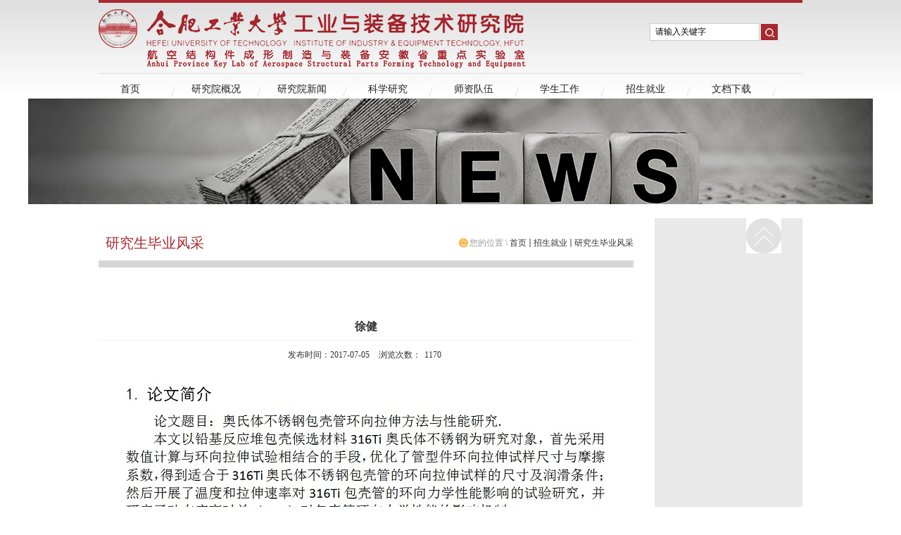

--- FILE ---
content_type: text/html
request_url: http://hdyjy.hfut.edu.cn/2017/0705/c3517a63788/page.htm
body_size: 14573
content:
<!doctype html>
<html>
<head>
<meta charset="utf-8">
<title>徐健</title>
<meta name="Keywords" content=",合肥工业大学工业与装备技术研究院">
<meta name="Description" content="合肥工业大学工业与装备技术研究院">
<meta name="viewport" content="width=device-width, initial-scale=1"/>
<meta name="description" content="							$(function(){$("#disContent").autoIMG();});" />

<link type="text/css" href="/_css/_system/system.css" rel="stylesheet"/>
<link type="text/css" href="/_upload/site/1/style/1/1.css" rel="stylesheet"/>
<link type="text/css" href="/_upload/site/00/6a/106/style/144/144.css" rel="stylesheet"/>
<link type="text/css" href="/_js/_portletPlugs/simpleNews/css/simplenews.css" rel="stylesheet" />
<link type="text/css" href="/_js/_portletPlugs/sudyNavi/css/sudyNav.css" rel="stylesheet" />
<link type="text/css" href="/_js/_portletPlugs/datepicker/css/datepicker.css" rel="stylesheet" />

<script language="javascript" src="/_js/jquery.min.js" sudy-wp-context="" sudy-wp-siteId="106"></script>
<script language="javascript" src="/_js/jquery.sudy.wp.visitcount.js"></script>
<script type="text/javascript" src="/_js/_portletPlugs/sudyNavi/jquery.sudyNav.js"></script>
<script type="text/javascript" src="/_js/_portletPlugs/datepicker/js/jquery.datepicker.js"></script>
<script type="text/javascript" src="/_js/_portletPlugs/datepicker/js/datepicker_lang_HK.js"></script>
<link href="/_upload/tpl/01/75/373/template373/htmlRes/main.css" rel="stylesheet" type="text/css">
<link href="/_upload/tpl/01/75/373/template373/htmlRes/index.css" rel="stylesheet" type="text/css">
<link href="/_upload/tpl/01/75/373/template373/htmlRes/thuicon.css" rel="stylesheet" type="text/css">
<script src="/_upload/tpl/01/75/373/template373/htmlRes/jquery.min.1.8.2.js" language="javascript"></script>
<script src="/_upload/tpl/01/75/373/template373/htmlRes/jquery.SuperSlide.2.1.js" language="javascript"></script>
<script src="/_upload/tpl/01/75/373/template373/htmlRes/jQuery.autoIMG.min.js" language="javascript"></script>
<script src="/_upload/tpl/01/75/373/template373/htmlRes/common.js" language="javascript"></script>
<script src="/_upload/tpl/01/75/373/template373/htmlRes/page.js" language="javascript"></script>
<!--[if IE 6]>
<script src="http://hdyjy.hfut.edu.cn/js/DD_belatedPNG_0.0.8a.js" language="javascript"></script>
<script type="text/javascript" language="javascript">DD_belatedPNG.fix('*');</script>
<![endif]-->
<!--[if lt IE 9]>
<script src="/_upload/tpl/01/75/373/template373/htmlRes/html5.js" type="text/javascript"></script>
<![endif]-->
</head>
<body>

<div id="top">
	<div class="top wrap clearfix">
		<div class="fl logo"><a href="javascript:void(0)" title="合肥工业大学工业与装备技术研究院">合肥工业大学工业与装备技术研究院</a></div>
		<div class="fr frm_search" frag="面板95">
         <div frag="窗口95">
          <form method="POST" action="/_web/_search/api/search/new.rst?locale=zh_CN&request_locale=zh_CN&_p=YXM9MTA2JnQ9MzczJmQ9MTI2OSZwPTMmZj0yODYxJmE9MCZtPVNOJnxibm5Db2x1bW5WaXJ0dWFsTmFtZT0yODYxJg__" target="_blank" onsubmit="if ($('#keyword').val() === '请输入关键字') { $('#keyword').val(''); }">
    <div class="wp_search">
        <table>
            <tr>
                <td height="25px">
                    <input id="keyword" name="keyword" style="width: 150px" class="keyword" type="text" value="请输入关键字" onfocus="if (this.value === '请输入关键字') { this.value = ''; }"
                           onblur="if (this.value === '') { this.value = '请输入关键字'; }" />
                </td>
                <td>
                    <input name="btnsearch" class="search" type="submit" value=""/>
                </td>
            </tr>
        </table>
    </div>
</form></div></div>
	</div>
	<div class="wrap clearfix" frag="面板1">
      <div frag="窗口1">
        
        
		<ul class="nav clearfix">
        
			<li class="menu">
				<a class="m" href="http://hdyjy.hfut.edu.cn/main.htm" title="首页" target="_self">首页</a>
                			
              </li>
			<li class="line"></li>
            
			<li class="menu">
				<a class="m" href="/yjygk/list.htm" title="研究院概况" target="_self">研究院概况</a>
                
				<ul class="clearfix">
                						
                  <li><a href="/3050/list.htm" title="研究院简介">研究院简介</a></li>
                  						
                  <li><a href="/3410/list.htm" title="院长寄语">院长寄语</a></li>
                  						
                  <li><a href="/3411/list.htm" title="学术委员会">学术委员会</a></li>
                  						
                  <li><a href="/3412/list.htm" title="联系我们">联系我们</a></li>
                  
				</ul>
                			
              </li>
			<li class="line"></li>
            
			<li class="menu">
				<a class="m" href="/yjyxw/list.htm" title="研究院新闻" target="_self">研究院新闻</a>
                
				<ul class="clearfix">
                						
                  <li><a href="/3417/list.htm" title="新闻中心">新闻中心</a></li>
                  						
                  <li><a href="/3418/list.htm" title="通知公告">通知公告</a></li>
                  						
                  <li><a href="/3419/list.htm" title="学术报告">学术报告</a></li>
                  
				</ul>
                			
              </li>
			<li class="line"></li>
            
			<li class="menu">
				<a class="m" href="/kxyj/list.htm" title="科学研究" target="_self">科学研究</a>
                
				<ul class="clearfix">
                						
                  <li><a href="/3406/list.htm" title="研究中心">研究中心</a></li>
                  						
                  <li><a href="/3407/list.htm" title="科研动态">科研动态</a></li>
                  						
                  <li><a href="/3408/list.htm" title="研究成果">研究成果</a></li>
                  						
                  <li><a href="/3409/list.htm" title="科研合作">科研合作</a></li>
                  
				</ul>
                			
              </li>
			<li class="line"></li>
            
			<li class="menu">
				<a class="m" href="http://hdyjy.hfut.edu.cn/3424/list.htm" title="师资队伍" target="_self">师资队伍</a>
                
				<ul class="clearfix">
                						
                  <li><a href="/3420/list.htm" title="两院院士">两院院士</a></li>
                  						
                  <li><a href="/3422/list.htm" title="其他人才计划">其他人才计划</a></li>
                  						
                  <li><a href="/3423/list.htm" title="博士生导师">博士生导师</a></li>
                  						
                  <li><a href="/3424/list.htm" title="教授、研究员">教授、研究员</a></li>
                  
				</ul>
                			
              </li>
			<li class="line"></li>
            
			<li class="menu">
				<a class="m" href="/xsgz/list.htm" title="学生工作" target="_self">学生工作</a>
                
				<ul class="clearfix">
                						
                  <li><a href="/yyjsh/list.htm" title="院研究生会">院研究生会</a></li>
                  
				</ul>
                			
              </li>
			<li class="line"></li>
            
			<li class="menu">
				<a class="m" href="/3427/list.htm" title="招生就业" target="_self">招生就业</a>
                
				<ul class="clearfix">
                						
                  <li><a href="/3429/list.htm" title="研究生招生">研究生招生</a></li>
                  						
                  <li><a href="/3430/list.htm" title="就业信息">就业信息</a></li>
                  						
                  <li><a href="/yjsbyfc/list.htm" title="研究生毕业风采">研究生毕业风采</a></li>
                  
				</ul>
                			
              </li>
			<li class="line"></li>
            
			<li class="menu">
				<a class="m" href="/3428/list.htm" title="文档下载" target="_self">文档下载</a>
                			
              </li>
			<li class="line"></li>
            
		</ul>
        
        </div>
		<script language="javascript">$(".nav .menu").mouseover(function(){$(this).addClass('over');$(this).find('ul').show();}).mouseout(function(){$(this).removeClass('over');$(this).find('ul').hide();});</script>
	</div>
</div>
<div class="banner clearfix" style="background-image:url(/_upload/tpl/01/75/373/template373/htmlRes/banner_news.jpg)"></div>

<div class="wrap bg_right clearfix">
	<div class="cLeft" frag="面板18">
		<div frag="窗口18" portletmode="simpleColumnAttri">
       
		<div class="location clearfix">
			<p class="fl">研究生毕业风采</p>
		<p class="fr">您的位置  \ <a href="/main.htm" target="_self">首页</a><span class='possplit'>&nbsp;&nbsp;</span><a href="/3427/list.htm" target="_self">招生就业</a><span class='possplit'>&nbsp;&nbsp;</span><a href="/yjsbyfc/list.htm" target="_self">研究生毕业风采</a></p>
	</div></div>
    <div frag="面板52">
      <div frag="窗口52" portletmode="simpleArticleAttri">
       <p>
    <br/>
</p>
<h1 class="disTitle">
    徐健
</h1>
<p class="distm">
  <span>发布时间：2017-07-05 </span> <span>浏览次数：<span class="WP_VisitCount" url="/_visitcountdisplay?siteId=106&type=3&articleId=63788">370</span></span>
</p>
<div id="disContent" class="clearfix">
    
							<div class='wp_articlecontent'><p style="text-align: center"><img width="700" height="581" alt="" src="/_upload/article/images/4b/30/e9e24e84454ab13018b3bc2b0f2f/93ac00aa-153a-4af8-b856-855b41fbdbf7.jpg"/></p>					</div>		</div>				

</div></div></div>
		<script>$(function(){$("#disContent").autoIMG();});</script>
		<div class="btn_gotop clearfix">
			<a href="javascript:scroll(0,0)"></a>
		</div>
        <div class="clear"></div>
	</div>
	<div class="cRight" frag="面板24">
     <div frag="窗口24" portletmode="simpleColumnAnchor">
	<p class="main_nav"><span class='Column_Anchor'>招生就业</span></p></div>
    <div frag="窗口25" portletmode="simpleColumnAnchor">
     
	  <!--[ColumnStructBegin]--> 
	    <ul class="subnav clearfix">
        <!--[ColumnCycleBegin]-->
		  <li><h2><a class="cur" href="/yjsbyfc/list.htm" title="研究生毕业风采">研究生毕业风采</a></h2></li>
          <!--[ColumnCycleEnd]-->
		 </ul>
         <!--[ColumnStructEnd]-->
</div>
</div>
</div>

<div id="footer">
	<div class="wrap nav_footer clearfix" frag="面板67">
      <div frag="窗口67">
        
        
        
	   <dl>
			<dt><a href="/yjygk/list.htm" title="研究院概况">研究院概况</a>
            
            	
							<dd><a href="/3050/list.htm" title="研究院简介">研究院简介</a></dd>
              	
							<dd><a href="/3410/list.htm" title="院长寄语">院长寄语</a></dd>
              	
							<dd><a href="/3411/list.htm" title="学术委员会">学术委员会</a></dd>
              	
							<dd><a href="/3412/list.htm" title="联系我们">联系我们</a></dd>
              
           	
                       </dt>
					</dl>	
         
	   <dl>
			<dt><a href="/yjyxw/list.htm" title="研究院新闻">研究院新闻</a>
            
            	
							<dd><a href="/3417/list.htm" title="新闻中心">新闻中心</a></dd>
              	
							<dd><a href="/3418/list.htm" title="通知公告">通知公告</a></dd>
              	
							<dd><a href="/3419/list.htm" title="学术报告">学术报告</a></dd>
              
           	
                       </dt>
					</dl>	
         
	   <dl>
			<dt><a href="/kxyj/list.htm" title="科学研究">科学研究</a>
            
            	
							<dd><a href="/3406/list.htm" title="研究中心">研究中心</a></dd>
              	
							<dd><a href="/3407/list.htm" title="科研动态">科研动态</a></dd>
              	
							<dd><a href="/3408/list.htm" title="研究成果">研究成果</a></dd>
              	
							<dd><a href="/3409/list.htm" title="科研合作">科研合作</a></dd>
              
           	
                       </dt>
					</dl>	
         
	   <dl>
			<dt><a href="http://hdyjy.hfut.edu.cn/3424/list.htm" title="师资队伍">师资队伍</a>
            
            	
							<dd><a href="/3420/list.htm" title="两院院士">两院院士</a></dd>
              	
							<dd><a href="/3422/list.htm" title="其他人才计划">其他人才计划</a></dd>
              	
							<dd><a href="/3423/list.htm" title="博士生导师">博士生导师</a></dd>
              	
							<dd><a href="/3424/list.htm" title="教授、研究员">教授、研究员</a></dd>
              
           	
                       </dt>
					</dl>	
         
	   <dl>
			<dt><a href="/xsgz/list.htm" title="学生工作">学生工作</a>
            
            	
							<dd><a href="/yyjsh/list.htm" title="院研究生会">院研究生会</a></dd>
              
           	
                       </dt>
					</dl>	
         
	   <dl>
			<dt><a href="/3427/list.htm" title="招生就业">招生就业</a>
            
            	
							<dd><a href="/3429/list.htm" title="研究生招生">研究生招生</a></dd>
              	
							<dd><a href="/3430/list.htm" title="就业信息">就业信息</a></dd>
              	
							<dd><a href="/yjsbyfc/list.htm" title="研究生毕业风采">研究生毕业风采</a></dd>
              
           	
                       </dt>
					</dl>	
         
	   <dl>
			<dt><a href="/3428/list.htm" title="文档下载">文档下载</a>
            	
                       </dt>
					</dl>	
         		
        	
	</div></div>
	<div class="copyright">
		<div class="wrap">
			<div>
						<p>Copyright © 合肥工业大学工业与装备技术研究院</p>

		<p>地址：安徽省合肥市屯溪路193号(230009)   皖ICP备020549号</p>

			</div>
			<p class="clearit"></p>
		</div>
	</div>
</div>

</body>
</html>
 <img src="/_visitcount?siteId=106&type=3&articleId=63788" style="display:none" width="0" height="0"></img>

--- FILE ---
content_type: text/html;charset=UTF-8
request_url: http://hdyjy.hfut.edu.cn/_visitcountdisplay?siteId=106&type=3&articleId=63788
body_size: 22
content:
1170


--- FILE ---
content_type: text/css
request_url: http://hdyjy.hfut.edu.cn/_upload/tpl/01/75/373/template373/htmlRes/main.css
body_size: 18473
content:
@import url("main_res/global.css");
.wrap { width:1000px; margin-left:auto; margin-right:auto; }
.wrap1230 { width:1230px; margin-left:auto; margin-right:auto; }
#top { background:url(main_res/bg_top.jpg) repeat-x left top; height:140px; min-width:1000px; margin:0 auto; }
#top .top { border-top:solid 4px #A7292F; border-bottom:solid 1px #DEDEDE; height:100px; }
.clear { width:100%; height:0; line-height:0; font-size:0; overflow:hidden; clear:both; display:block; _display:inline;}
.logo { width:610px; height:85px; }
.logo a { text-indent:-9999px; background:url(main_res/logo.png) no-repeat left center; width:610px; height:100px; display:block; }
.frm_search { height:85px; z-index:50; position:relative; }
.frm_search .frm_text { float:left; border:solid 1px #CCC; border-right:none; height:18px; line-height:18px; padding:2px 4px; margin-top:26px; width:150px; font-size:14px; color:#333; }
.frm_search .frm_submit { float:left; background:url(main_res/btn_frm_search_submit.jpg) no-repeat; margin-top:26px; width:24px; height:24px; cursor:pointer; border:none; }

.nav { padding:10px 0 9px 0; z-index:20000; position:relative;}
.nav li { float:left; display:block; }
.nav li.line { width:32px; height:30px; background:url(main_res/line_nav.png) no-repeat center; }
.nav li.menu { width:90px; display:block; text-align:center; position:relative; }
.nav li.menu a { display:block; font-size:14px; color:#222; width:90px; height:30px; line-height:24px; }
.nav li.menu a.cur { /*background:#5C307C; color:#FFF; text-decoration:none;*/ }
.nav li.over a.m { background:#5C307C; color:#FFF; text-decoration:none; }
.nav li.menu ul { z-index:10000; position:absolute; display:none; left:0; }
.nav li.menu ul li { width:120px; line-height:30px; background:#5C307C; }
.nav li.menu ul li a { display:block; height:30px; line-height:30px; width:100px; padding:0 10px; color:#FFF; font-size:14px; text-align:left; }
.nav li.menu ul li a:hover { background:#3C1C54; color:#FFF; text-decoration:none; }

.banner { background-repeat:no-repeat; background-position:top center; height:150px; text-align:center;}
.banner img { width:1200px; height:150px;}
#footer { background:#E9E9E9; }
#footer .nav_footer { padding:20px 0; }
#footer .nav_footer dl { float:left; padding:0 20px; width:100px; }
#footer .nav_footer dl dt a { font-size:14px; color:#A7292F; }
#footer .nav_footer dl dd { padding:2px 0; }
#footer .nav_footer dl dd a { padding-left:5px; display:block; color:#333; }
#footer .copyright { background:#A7292F; height:60px; padding:10px 0; line-height:180%; text-align:center; font-size:14px; color:#FFF; }

/*about样式*/
.bg_right { background:url(main_res/bg_right.jpg) repeat-y right; }
.cLeft, .cRight { float:left; width:760px; margin-right:30px; }
.cRight { width:210px; margin-right:0; background:#A7292F; margin-top:-30px; }

.location { border-bottom:solid 10px #D6D6D6; padding:10px 0; height:30px; line-height:30px; color:#333; margin:10px auto 20px; }
.location .fl { color:#A7292F; font-size:20px; font-family:"Microsoft YaHei", "微软雅黑"; padding-left:10px; }
.location .fr { color:#999; background:url(main_res/ico_location.jpg) no-repeat left center; padding-left:15px; }
.location a { font-family:"Microsoft YaHei", "微软雅黑"; color:#333; }
.location a:hover { color:#A7292F; }
.location em { margin:0 5px; width:10px; height:10px; background:url(main_res/line_location.jpg) no-repeat center; display:inline-block; }

.disTitle { text-align:center; font-size:16px; padding:30px 10px 5px; margin-bottom:10px; border-bottom:dotted 1px #E4E4E4; line-height:180%; }
#disContent { padding:30px; line-height:220%; font-family:"Microsoft YaHei", "微软雅黑"; font-size:14px; }
#disContent p { margin-bottom:10px; font-family:"Microsoft YaHei", "微软雅黑"; }
#disContent td, #disContent th { padding:5px 10px; }

.btn_gotop {  height:50px; text-align:right; margin:20px auto; }
.btn_gotop a { display:inline-block; background:url(main_res/btn_top.jpg) no-repeat; width:50px; height:50px; margin-right:30px; }


.main_nav { height:60px; line-height:60px; padding:0 15px; font-size:16px; font-family:"Microsoft YaHei", "微软雅黑"; color:#FFF; }
.subnav { background:url(main_res/bg_sub_nav_top.jpg) no-repeat left top; width:190px; padding-top:21px;  }
.subnav li h2 a { display:block; background:url(main_res/bg_right_nav.jpg) no-repeat; height:54px; line-height:54px; padding:0 10px 0 30px; font-size:14px; font-weight:normal; color:#A7292F; }
.subnav li h2 a.cur {  }
.subnav .sub_nav { background:url(main_res/bg_subnav.jpg) repeat-y left; }
.subnav .sub_nav li { padding:0 10px 0 40px; height:30px; line-height:30px; background:url(main_res/ico02.png) no-repeat 25px center; }
.subnav .sub_nav li a.cur { color:#19A5F7; }

.block_quicklink .hd { background:url(http://hdyjy.hfut.edu.cn/images/title_quicklink.jpg) no-repeat; height:30px; text-indent:-9999em; margin-bottom:10px; }
.block_quicklink .bd a { text-indent:-9999em; display:block; }
.block_quicklink .bd a.btn_join { background:url(http://hdyjy.hfut.edu.cn/images/btn_join.jpg) no-repeat; height:44px; }
.block_quicklink .bd a.btn_products { background:url(http://hdyjy.hfut.edu.cn/images/btn_products.jpg) no-repeat; height:42px; }
.block_quicklink .bd a.btn_contact { background:url(http://hdyjy.hfut.edu.cn/images/btn_contact.jpg) no-repeat; height:45px; }
.block_quicklink .bd p { margin-top:10px; }

.list_news { margin:0 22px; }
.list_news dl { margin-bottom:20px; }
.list_news dt { float:left; width:80px; height:100px; background:#C4C4C4; }
.list_news dt .day { display:block; width:80px; height:69px; line-height:69px; text-align:center; color:#FFF; font-size:36px; border-bottom:solid 1px #AAAAAA; }
.list_news dt .date { display:block; width:80px; height:29px; line-height:29px; border-top:solid 1px #D3D3D3; text-align:center; color:#FFF; font-size:14px; }
.list_news dd { float:left; width:579px; height:88px; padding:5px 20px; overflow:hidden; border:solid 1px #DCDBDB; border-left:none; }
.list_news dd .tit { height:30px; line-height:30px; }
.list_news dd .tit a { color:#333; font-size:14px; }
.list_news dd .tit a:hover { text-decoration:none; }
.list_news dd .intro { color:#999; line-height:150%; }
.list_news dl.hover dt { background:#A7292F; }
.list_news dl.hover dt .day { border-bottom-color:#99262C; }
.list_news dl.hover dt .date { border-top-color:#B03F44; }
.list_news dl.hover .tit a { color:#A7292F; font-size:14px; }
.list_news dl.hover .tit a:hover { text-decoration:none; }
.list_news dl.hover .intro { color:#666; line-height:150%; }

.list_download { margin:0 22px; }
.list_download dl { margin-bottom:20px; }
.list_download dt { float:left; width:60px; height:50px; background:#C4C4C4; }
.list_download dt a { display:block; width:60px; height:50px; background:url(main_res/ico_download.png) no-repeat center; text-indent:-9999em; cursor:pointer; }
.list_download dd { float:left; width:579px; height:38px; padding:5px 20px; overflow:hidden; border:solid 1px #DCDBDB; border-left:none; }
.list_download dd .tit { height:38px; line-height:38px; }
.list_download dd .tit a { color:#333; font-size:14px; }
.list_download dd .tit a:hover { text-decoration:none; }
.list_download dl.hover dt { background:#A7292F; }


.list_research { margin:0 22px; }
.list_research dl { margin-bottom:20px; background:#EAEAEA; }
.list_research dt { height:50px; line-height:50px; padding:0 20px; }
.list_research dt a { font-size:26px; color:#999; }
.list_research dd .line { display:block; height:1px; border-top:solid 1px #ddd; background:#F0F0F0; }
.list_research dd a { float:left; color:#999; font-size:14px; display:block; background:url(main_res/list_ico01.gif) no-repeat left center; padding-left:10px; height:30px; line-height:30px; margin-left:20px; }
.list_research dl.hover dd .line { display:block; height:1px; border-top:solid 1px #99262C; background:#B03F44; }
.list_research dl.hover { background:#A7292F; }
.list_research dl.hover dt a { font-size:26px; color:#FFF; text-decoration:none; }
.list_research dl.hover dd a { color:#FFF; background-image:url(main_res/list_ico01_hover.gif);  }

.list_pic { padding:20px 20px 0; display:block; margin:30px auto; }
.list_pic li { display:block; float:left; line-height:170%; text-align:center; width:210px; margin:0 13px; height:200px; overflow:hidden; }
.list_pic li img { border:solid 1px #E0E0E0; padding:4px; background:#FFF; width:200px; height:150px; margin-bottom:5px; }

.pages { text-align:center; padding:20px 0; }
.pages li { display:inline-block; }
.pages li { display:inline; }
.pages a { color:#999; border:solid 1px #E4E4E4; display:inline-block; padding:2px 8px; }
.pages a.cur { color:#FFF; background:#A7292F; border-color:#A7292F; font-weight:bold; }

/*careers*/
.block_hr { padding:0 30px; }
.block_hr .title { font-weight:bold; color:#333; background:url(main_res/bg_title_form.gif) repeat-x; height:31px; line-height:31px; padding:0 10px; margin-bottom:10px; }
.list_hr { padding:0 0 10px; }
.list_hr li { display:block; float:left; width:25%; height:30px; line-height:30px; }
.list_hr li a { background:url(main_res/icon02.gif) no-repeat left 7px; padding-left:12px; }
.list_hr li a.cur { font-weight:bold; color:#C00; }

.dis_hr_content { border:solid 1px #DDD; color:#888; margin-bottom:30px; padding:10px; line-height:150%; text-align:justify; text-justify:inter-ideograph; }
.block_hr form p { padding:5px 0; }
.block_hr form p span { display:inline-block; text-align:right; width:80px; color:#333; }
.block_hr form .border_input { border:solid 1px #888; background:#FFF; padding:2px 4px; height:24px; line-height:24px; }
.block_hr form .border_text { border:solid 1px #888; background:#FFF; padding:2px 4px; line-height:24px; vertical-align:top; }
.block_hr form .btn_submit { background:#A7292F; color:#FFF; font-size:16px; font-weight:bold; width:160px; height:36px; cursor:pointer; border:0; border-radius:5px; margin-right:10px; }
.block_hr form .btn_reset { background:#c7c7c7; color:#333; font-size:16px; font-weight:bold; width:160px; height:36px; cursor:pointer; border:0; border-radius:5px; }

.teachertitle { background:#EAEAEA; font-weight:bold; height:35px; line-height:35px; padding:0 20px; border-left:solid 5px #A7292F; font-size:14px; color:#A7292F; }
.list_teachers, .pages { padding:10px 28px 30px 15px; }

/*
.list_teachers dl { border-bottom:1px dashed #ddd; padding:20px 0; }
.list_teachers dl dt { float:left; background:url(main_res/bg_list_teachers_pic.jpg) no-repeat; padding:15px; width:130px; height:100px; overflow:hidden; margin-right:10px; }
.list_teachers dl dd { float:left; width:446px; }
.list_teachers dl dd h3 { font-size:14px; font-weight:normal; color:#333; margin-bottom:5px; }
.list_teachers dl dd h3 a { color:#A7292F; font-size:14px; }
.list_teachers dl dd h3 span { margin-left:10px; }
.list_teachers dl dd .intro { color:#999; line-height:180%; margin-bottom:5px; }
.list_teachers dl dd .btn_detail a { color:#FF9900; text-decoration:underline; }
.list_teachers dl dd .btn_detail a:hover { color:#0F6FCF; }
*/
.list_teachers li { float:left; width:110px; line-height:40px; }
.list_teachers li a { font-size:14px; color:#A7292F; }
.list_teachers li a:hover { color:#333; }

/*首页样式*/
.relative {
    position: relative;
}
.mainWrap {
	width:1000px;
	margin:auto;
	min-width:320px;
}
.content a:hover { text-decoration:none; }
.content .thuimg 
{
	text-align:center;
}

.content .thuimg .thuimgWrap
{
	min-width:1000px;
	overflow:hidden;
	background:url(main_res/loading.gif) no-repeat center center;
	*height:400px;
}

.cIndexLeft, .cIndexCenter, .cIndexRight { float:left; height:260px; }
.cIndexLeft { width:420px; margin:0 25px 0 0; }
.cIndexCenter { width:420px; }
.cIndexRight { width:340px; margin:0 0 0 25px; }

.yahei { font-family:"\5FAE\8F6F\96C5\9ED1"; }
.list_index_news { float:left; }
.list_index_news h2 { font-size:20px; line-height:70px; color:#A7292F; text-indent:22px; zoom:1; }
.list_index_news h2 a { font-size:20px; line-height:70px; color:#A7292F; }
.list_index_news .focusList h3 { margin-top:1.4em; }
.list_index_news .focusList li { float:left; _display:inline; width:300px; margin:0 15px 10px 15px; border-top:2px solid #A7292F; height:150px; overflow:hidden; }
.list_index_news .focusList h3 a { color:#222; line-height:22px; font-size:16px; }
.list_index_news .focusList h3 a:hover { color:#A7292F; line-height:22px; font-size:16px; }

.list_index_news .focusList p { color:#999; padding-top:8px; line-height:180%; font-size:14px; }
.list_index_news .focusList li.alternative { border-top:2px solid #FF6600; }
.list_index_news .focusList .isimg img { width:300px; }
.list_index_news .focusList .isimg .tn { margin:0; width:auto; }
.list_index_news .focusList .isimg h3 { margin-top:15px; }
.list_index_news .focusList .tn { margin-left:80px; width:220px; _width:217px; }
.list_index_news .ydate { margin-top:1.4em; width:58px; color:#A7292F; text-align:center; font-size:12px; float:left; _display:inline; padding-bottom:5px; }
.list_index_news .ydate span { display:block; font-size:24px; line-height:24px; padding:8px 0 2px 0; zoom:1; color:#A7292F; }
.list_index_news .ydate_2 {	color:#A7292F; background:#F6E9EA; }

.list_index_news2 { float:left; }
.list_index_news2 h2 { font-size:20px; line-height:70px; color:#A7292F; text-indent:22px; zoom:1; }
.list_index_news2 h2 a { font-size:20px; line-height:70px; color:#A7292F; }
.list_index_news2 .focusList h3 { margin-top:1.4em; }
.list_index_news2 .focusList li { float:left; _display:inline; width:300px; margin:0 15px 10px 15px; border-top:2px solid #A7292F; height:280px; overflow:hidden; }
.list_index_news2 .focusList h3 a { color:#222; line-height:22px; font-size:16px; }
.list_index_news2 .focusList h3 a:hover { color:#A7292F; line-height:22px; font-size:16px; }

.list_index_news2 .focusList p { color:#999; padding-top:8px; line-height:180%; font-size:14px; }
.list_index_news2 .focusList li.alternative { border-top:2px solid #FF6600; }
.list_index_news2 .focusList .isimg img { width:300px; height:145px;}
.list_index_news2 .focusList .isimg .tn { margin:0; width:auto; }
.list_index_news2 .focusList .isimg h3 { margin-top:15px; }


.list_index_tzgg { float:left; }
.list_index_tzgg h2 { font-size:20px; line-height:50px; color:#A7292F; text-indent:22px; zoom:1; }
.list_index_tzgg h2 a { font-size:20px; line-height:50px; color:#A7292F; }
.list_index_tzgg .newslist { margin:0 5px; padding-bottom:0px; margin-bottom:14px; }
.list_index_tzgg .newslist h3 a { color:#222; line-height:22px; font-size:16px; }
.list_index_tzgg .newslist h3 a:hover { color:#A7292F; line-height:22px; font-size:16px; }

.list_index_tzgg .newslist li { float:left; _display:inline; width:300px; margin:0 15px; }
.list_index_tzgg .ydate { width:58px; color:#A7292F; text-align:center; font-size:12px; float:left; _display:inline; padding-bottom:5px; }
.list_index_tzgg .ydate span { display:block; font-size:24px; line-height:24px; padding:8px 0 2px 0; zoom:1; color:#A7292F; }
.list_index_tzgg .ydate_2 {	color:#A7292F; background:#F6E9EA; }
.list_index_tzgg .newslist .tn { margin-left:80px; width:220px; _width:217px; }
.list_index_tzgg .newslist p { color:#999; padding-top:8px; font-size:14px; line-height:180%; }

.list_index_tzgg .list { width:300px; margin:0 15px 10px 15px; overflow:hidden; }
.list_index_tzgg .list a { display:block; font-size:16px; color:#333; line-height:180%; }
.list_index_tzgg .list a:hover { color:#A7292F; }

.list_index_xsbg { float:left; }
.list_index_xsbg h2 { font-size:20px; line-height:70px; color:#A7292F; text-indent:22px; zoom:1; }
.list_index_xsbg h2 a { font-size:20px; line-height:70px; color:#A7292F; }
.list_index_xsbg .list { float:left; _display:inline; width:300px; margin:0 15px 10px 15px; height:320px; overflow:hidden; }
.list_index_xsbg .list a { display:block; font-size:16px; color:#333; line-height:180%; }
.list_index_xsbg .list a:hover { color:#A7292F; }

.list_index_hzdw { float:left; }
.list_index_hzdw h2 { font-size:20px; line-height:70px; color:#A7292F; text-indent:22px; zoom:1; }
.list_index_hzdw h2 a { font-size:20px; line-height:70px; color:#A7292F; }
.list_index_hzdw .list { float:left; _display:inline; width:300px; margin:0 15px 10px 15px; height:220px; overflow:hidden; }
.list_index_hzdw .list a { display:block; font-size:16px; color:#333; line-height:180%; }
.list_index_hzdw .list a:hover { color:#A7292F; }

.list_index_focus { float:left; _display:inline; width:300px; margin:70px 15px 0; }
.slideBox{ width:300px; height:200px; overflow:hidden; position:relative; border:1px solid #ddd;  }
.slideBox .hd{ height:15px; overflow:hidden; position:absolute; right:5px; bottom:5px; z-index:1; }
.slideBox .hd ul{ overflow:hidden; zoom:1; float:left;  }
.slideBox .hd ul li{ float:left; margin-right:2px;  width:15px; height:15px; line-height:14px; text-align:center; background:#fff; cursor:pointer; }
.slideBox .hd ul li.on{ background:#f00; color:#fff; }
.slideBox .bd{ position:relative; height:100%; z-index:0;   }
.slideBox .bd li{ zoom:1; vertical-align:middle; }
.slideBox .bd img{ width:300px; height:200px; display:block;  }


#index_friend_link { background:#FAFAFA; padding:20px 0; }
#index_friend_link .tit { color:#A7292F; font-size:20px; margin-bottom:10px; font-weight:bold; padding:0 20px; }
#index_friend_link .list { padding:0 20px; }
#index_friend_link .list select { float:left; width:300px; margin-left:30px; line-height:30px; font-size:14px; }
.wp_paging li span, .wp_paging li a { padding:0px;}
.possplit { background-image: url(main_res/posSplit.gif);background-position: center;}
.content { width: 660px;  float:left;}
#slideshow {    width: 660px !important;
    height: 250px !important;}
#slideshow img {    width:660px !important;
    height: 250px !important;}
.month-days a { padding: 0 px !important;}
.list_yjs dd .intro {display:none;}
.wp_search { margin-top:28px;}
.wp_search #keyword { height:23px; line-height:23px;border: solid 1px #CCC;text-indent: 5px;}
.wp_search .search { background:url(main_res/btn_frm_search_submit.jpg) no-repeat;width: 58px; height: 23px;border: 0px;}
.distm {text-align: center;}
.distm span { margin:0px 5px;}


--- FILE ---
content_type: text/css
request_url: http://hdyjy.hfut.edu.cn/_upload/tpl/01/75/373/template373/htmlRes/index.css
body_size: 5351
content:
@charset "utf-8";
.content .thuimg .thuimga { position: relative; display: block; width: 1200px; margin: auto; height: 400px; z-index: 0; }
.content .thuimg .thuimga #swfid { margin: 0; padding: 0; }
.content .thuimg .thuimga .mainImg { position: absolute; top: 0; left: 0; display: none; }
.content .thuimg .imgTitle { position: absolute; top: -58px; left: 0; z-index: 1; width: 1000px; text-align: left; overflow: hidden; }
.content .thuimg .imgTitle .bg { position: absolute; z-index: -1; height: 58px; background: #252525; filter: alpha(opacity=50); opacity: .5; width: 100%; top: 0; }
.content .thuimg .imgTitle .txt { color: #fff; font-size: 18px; line-height: 58px; padding-left: 30px; white-space: nowrap; }
.content .thuimg .imgTitle .day { position: absolute; right: 0; width: 114px; height: 50px; background: #bb0802; top: 8px; text-align: center; line-height: 50px; font-size: 15px; color: #f8b551; }
.content .thuimg .imgTitle .day.today { font-size: 24px; }
.content .thuimg .month { background: #bb0802; position: relative; }
.content .thuimg .month .arrow { position: absolute; color: #fff; font-size: 20px; line-height: 38px; padding: 0 3px;  *width:28px; cursor: pointer; }
.content .thuimg .month .arrowleft { left: 0; }
.content .thuimg .month .arrowright { right: 0; }
.content .thuimg .month .arrowright:hover, .content .thuimg .month .arrowleft:hover { background: #db483d; }
.content .thuimg .month .monthTxt { float: left; _display: inline; margin: 0 15px 0 40px; color: #fff; }
#calendarYear { display: none; }
.content .thuimg .month .monthTxt span { font-size: 20px; line-height: 38px; padding-right: 3px; color: #fff; }
.content .thuimg .month .day { float: left; _display: inline; }
.content .thuimg .month .day li { float: left; _display: inline; font-size: 12px; padding: 4px 2px; }
.content .thuimg .month .day a { color: #fff; display: block; line-height: 30px; text-align: center; width: 24px; cursor: pointer; zoom: 1; }
.content .thuimg .month .day a:hover { background: #db483d; }
.content .thuimg .month .day a.none { color: #b47171; }
.content .thuimg .month .day a.none:hover { background: none; cursor: text; }
.content .thuimg .month .day a.current { color: #fff49b; }
.content .thuimg .imgarrow { position: absolute; color: #fff; font-size: 50px; top: -220px; cursor: pointer; padding: 2px 0px 2px 6px; opacity: .8; filter: alpha(opacity=80); overflow: hidden; border-radius: 40px; border: 2px solid #fff;  *width:46px;
 *padding:2px 0px 2px 10px;
}
.content .thuimg .imgarrow:before { margin: 0; }
.content .thuimg .imgarrow.imgarrowleft { left: -60px; padding: 2px 6px 2px 0px;  *padding:2px 0px 2px 10px;
padding: 2px 3px 2px 3px\0; }
.content .thuimg .imgarrow.imgarrowright { right: -60px; }
.content .thuimg .imgarrow.imgarrowleft:hover, .content .thuimg .imgarrow.imgarrowright:hover { background: #333; }
@media screen and (max-width:1200px) {
.content .thuimg .imgarrow.imgarrowleft { left: 10px; }
.content .thuimg .imgarrow.imgarrowright { right: 10px; }
}
 @media screen and (max-width:800px) {
.content { padding-bottom: 30px; }
.content .thuimg .thuimgWrap { min-width: 760px; }
.content .thuimg .imgarrow { top: -150px; font-size: 40px; }
.content .thuimg .imgTitle .txt { font-size: 16px; line-height: 48px; }
.thuimg .mainImg { width: 760px; }
.content .thuimg .thuimga { width: 760px; height: 253px; }
.content .thuimg .imgTitle { width: 760px; top: -48px; }
.content .thuimg .month .arrow { padding: 0; }
.content .thuimg .month .monthTxt { margin: 0 5px 0 35px; }
.content .thuimg .month .day li { padding: 4px 1px; }
.content .thuimg .month .day a { width: 15px; padding: 0 2px; }
.content .thuimg .imgTitle .day { height: 40px; line-height: 40px; font-size: 14px; width: auto; padding: 0 15px; }
.content .thuimg .imgTitle .day.today { font-size: 20px; }
}
 @media screen and (max-width:640px) {
.content { padding-bottom: 20px; }
.content .thuimg .thuimga { width: auto; height: 213px; }
.content .thuimg .imgarrow { top: -110px; font-size: 30px; }
.content .thuimg .imgTitle .txt { font-size: 14px; line-height: 40px; padding-left: 20px; }
.thuimg .mainImg { width: 100%; }
.content .thuimg .thuimgWrap { min-width: 100%; }
.content .thuimg .imgTitle { width: 100%; top: -40px; }
.content .thuimg .imgTitle .day { height: 32px; line-height: 40px; font-size: 11px; }
.content .thuimg .imgTitle .day.today { font-size: 16px; }
.content .thuimg .month .monthTxt { margin-right: 0; }
.content .thuimg .month .day { margin: 0 30px 0 80px; float: none; }
.content .thuimg .month .day li a { font-size: 14px; width: 20px; }
}
 @media screen and (max-width:480px) {
.content .thuimg .thuimga { height: 160px; }
}
 @media screen and (max-width:360px) {
.content .thuimg .imgarrow { top: -96px; }
.content .thuimg .thuimga { height: 120px; }
.content .thuimg { border-bottom: 4px solid #5C307D; }
.content .thuimg .imgTitle .day { display: none; }
.content .thuimg .month { display: none; }
}
 @media screen and (max-width:320px) {
.content .thuimg .thuimga { height: 107px; }
.content .thuimg .imgarrow { top: -70px; font-size: 22px; }
.content .thuimg .imgarrow.imgarrowleft { padding: 1px 2px 0px 0; }
.content .thuimg .imgarrow.imgarrowright { padding: 1px 0px 0px 2px; }
.content .thuimg .imgTitle { top: -34px; }
.content .thuimg .imgTitle .txt { line-height: 34px; }
}


--- FILE ---
content_type: text/css
request_url: http://hdyjy.hfut.edu.cn/_upload/tpl/01/75/373/template373/htmlRes/thuicon.css
body_size: 6160
content:
@font-face {
  font-family: 'thuicon';
  src: url('http://hdyjy.hfut.edu.cn/images/font/thuicon.eot?18906571');
  src: url('http://hdyjy.hfut.edu.cn/images/font/thuicon.eot?18906571#iefix') format('embedded-opentype'),
       url('http://hdyjy.hfut.edu.cn/images/font/thuicon.woff?18906571') format('woff'),
       url('http://hdyjy.hfut.edu.cn/images/font/thuicon.ttf?18906571') format('truetype'),
       url('http://hdyjy.hfut.edu.cn/images/font/thuicon.svg?18906571#thuicon') format('svg');
  font-weight: normal;
  font-style: normal;
}
/* Chrome hack: SVG is rendered more smooth in Windozze. 100% magic, uncomment if you need it. */
/* Note, that will break hinting! In other OS-es font will be not as sharp as it could be */
/*
@media screen and (-webkit-min-device-pixel-ratio:0) {
  @font-face {
    font-family: 'thuicon';
    src: url('http://hdyjy.hfut.edu.cn/images/font/thuicon.svg?18906571#thuicon') format('svg');
  }
}
*/
 
 [class^="thuicon-"]:before, [class*=" thuicon-"]:before {
  font-family: "thuicon";
  font-style: normal;
  font-weight: normal;
  speak: none;
 
  display: inline-block;
  text-decoration: inherit;
  width: 1em;
  margin-right: .2em;
  text-align: center;
  /* opacity: .8; */
 
  /* For safety - reset parent styles, that can break glyph codes*/
  font-variant: normal;
  text-transform: none;
     
  /* fix buttons height, for twitter bootstrap */
  line-height: 1em;
 
  /* Animation center compensation - margins should be symmetric */
  /* remove if not needed */
  margin-left: .2em;
 
  /* you can be more comfortable with increased icons size */
  /* font-size: 120%; */
 
  /* Uncomment for 3D effect */
  /* text-shadow: 1px 1px 1px rgba(127, 127, 127, 0.3); */
}
 
.thuicon-search:before { content: '\e824'; } /* '' */
.thuicon-dot-circled:before { content: '\e833'; } /* '' */
.thuicon-th:before { content: '\e83d'; } /* '' */
.thuicon-th-list:before { content: '\e83e'; } /* '' */
.thuicon-ok:before { content: '\e805'; } /* '' */
.thuicon-ok-circled:before { content: '\e800'; } /* '' */
.thuicon-ok-circled2:before { content: '\e801'; } /* '' */
.thuicon-ok-squared:before { content: '\e802'; } /* '' */
.thuicon-cancel:before { content: '\e803'; } /* '' */
.thuicon-cancel-circled:before { content: '\e804'; } /* '' */
.thuicon-cancel-circled2:before { content: '\e806'; } /* '' */
.thuicon-plus:before { content: '\e807'; } /* '' */
.thuicon-plus-circled:before { content: '\e808'; } /* '' */
.thuicon-plus-squared:before { content: '\e809'; } /* '' */
.thuicon-plus-squared-alt:before { content: '\e80a'; } /* '' */
.thuicon-minus:before { content: '\e80b'; } /* '' */
.thuicon-minus-circled:before { content: '\e80c'; } /* '' */
.thuicon-minus-squared:before { content: '\e80d'; } /* '' */
.thuicon-minus-squared-alt:before { content: '\e80e'; } /* '' */
.thuicon-link-ext:before { content: '\e80f'; } /* '' */
.thuicon-link-ext-alt:before { content: '\e810'; } /* '' */
.thuicon-location:before { content: '\e826'; } /* '' */
.thuicon-menu:before { content: '\e83b'; } /* '' */
.thuicon-block:before { content: '\e842'; } /* '' */
.thuicon-resize-full:before { content: '\e843'; } /* '' */
.thuicon-resize-full-alt:before { content: '\e841'; } /* '' */
.thuicon-resize-small:before { content: '\e844'; } /* '' */
.thuicon-resize-vertical:before { content: '\e845'; } /* '' */
.thuicon-resize-horizontal:before { content: '\e846'; } /* '' */
.thuicon-move:before { content: '\e847'; } /* '' */
.thuicon-zoom-in:before { content: '\e81f'; } /* '' */
.thuicon-zoom-out:before { content: '\e820'; } /* '' */
.thuicon-down-circled2:before { content: '\e821'; } /* '' */
.thuicon-up-circled2:before { content: '\e822'; } /* '' */
.thuicon-left-circled2:before { content: '\e823'; } /* '' */
.thuicon-right-circled2:before { content: '\e825'; } /* '' */
.thuicon-th-large:before { content: '\e83c'; } /* '' */
.thuicon-up-dir:before { content: '\e838'; } /* '' */
.thuicon-left-dir:before { content: '\e839'; } /* '' */
.thuicon-right-dir:before { content: '\e83a'; } /* '' */
.thuicon-down-open:before { content: '\e811'; } /* '' */
.thuicon-left-open:before { content: '\e812'; } /* '' */
.thuicon-right-open:before { content: '\e813'; } /* '' */
.thuicon-up-open:before { content: '\e814'; } /* '' */
.thuicon-angle-left:before { content: '\e815'; } /* '' */
.thuicon-angle-right:before { content: '\e816'; } /* '' */
.thuicon-angle-up:before { content: '\e817'; } /* '' */
.thuicon-angle-down:before { content: '\e818'; } /* '' */
.thuicon-angle-circled-left:before { content: '\e819'; } /* '' */
.thuicon-angle-circled-right:before { content: '\e81a'; } /* '' */
.thuicon-angle-circled-up:before { content: '\e81b'; } /* '' */
.thuicon-angle-circled-down:before { content: '\e81c'; } /* '' */
.thuicon-angle-double-left:before { content: '\e81d'; } /* '' */
.thuicon-angle-double-right:before { content: '\e81e'; } /* '' */
.thuicon-down-big:before { content: '\e827'; } /* '' */
.thuicon-left-big:before { content: '\e828'; } /* '' */
.thuicon-right-big:before { content: '\e829'; } /* '' */
.thuicon-up-big:before { content: '\e82a'; } /* '' */
.thuicon-left-circled:before { content: '\e82b'; } /* '' */
.thuicon-right-circled:before { content: '\e82c'; } /* '' */
.thuicon-up-circled:before { content: '\e82d'; } /* '' */
.thuicon-down-circled:before { content: '\e82e'; } /* '' */
.thuicon-play-circled:before { content: '\e835'; } /* '' */
.thuicon-play-circled2:before { content: '\e836'; } /* '' */
.thuicon-align-justify:before { content: '\e83f'; } /* '' */
.thuicon-list-bullet:before { content: '\e840'; } /* '' */
.thuicon-ellipsis:before { content: '\e834'; } /* '' */
.thuicon-check:before { content: '\e82f'; } /* '' */
.thuicon-check-empty:before { content: '\e830'; } /* '' */
.thuicon-circle:before { content: '\e831'; } /* '' */
.thuicon-circle-empty:before { content: '\e832'; } /* '' */
.thuicon-down-dir:before { content: '\e837'; } /* '' */

--- FILE ---
content_type: text/css
request_url: http://hdyjy.hfut.edu.cn/_upload/tpl/01/75/373/template373/htmlRes/main_res/global.css
body_size: 1580
content:
@charset "utf-8";
/*
Public Style for Jess v20140327
E-Mail: guojunjie424@163.com
QQ: 8408756
*/
/* 初始化CSS */
html, body, ul, li, ol, dl, dd, dt, p, h1, h2, h3, h4, h5, h6, form, fieldset, legend, img { margin:0; padding:0; }
* html, * html body{ background-image:url(about:blank); background-attachment:fixed; }
fieldset, img { border:none; }
img{ /*display:block;*/ vertical-align:top; }
address, caption, cite, code, dfn, th, var { font-style:normal; font-weight:normal; }
ul, ol { list-style:none; }
input { padding-top:0; padding-bottom:0; font-family:"SimSun","宋体"; }
input::-moz-focus-inner { border:none; padding:0; }
select, input { vertical-align:middle; }
select, input, textarea { font-size:12px; margin:0; }
input[type="text"], input[type="password"], textarea { outline-style:none; -webkit-appearance:none; }
textarea { resize:none; }
table { border-collapse:collapse; border-spacing:0; }
body { color:#333; font:12px/20px "SimSun","宋体","Arial Narrow",HELVETICA; background:#FFF;/* overflow-y:scroll;*/ }
.clearfix:after { content:"."; display:block; height:0; visibility:hidden; clear:both; }
.clearfix { zoom:1; }
.clearit { clear:both; height:0; font-size:0; overflow:hidden; }
.hidden{ visibility:hidden; }
.fl { float:left; }
.fr { float:right; }

/*页面公共样式*/
body { font-family:"Microsoft YaHei", "微软雅黑"; color:#333; }
a { color:#333; text-decoration:none; font-family:"Microsoft YaHei", "微软雅黑"; }
a:visited { color:#333; }
a:hover, a:active, a:focus { color:#19A5F7; /*text-decoration:underline;*/ }



--- FILE ---
content_type: application/javascript
request_url: http://hdyjy.hfut.edu.cn/_upload/tpl/01/75/373/template373/htmlRes/page.js
body_size: 5542
content:
function page(page_box, page_url, page_count, total_rows, page_no)
{
	page_url += (page_url.lastIndexOf("?") == -1) ? "?" : "&";
	var page_str = "";

	if(page_no > 1)
	{
		page_str += '<a href="http://hdyjy.hfut.edu.cn/static/js/'+ page_url +'page=1" class="btn_prev">&lt;&nbsp;最前</a>&nbsp;&nbsp;';
		page_str += '<a href="http://hdyjy.hfut.edu.cn/static/js/'+ page_url +'page='+ (page_no - 1) +'" class="btn_prev">&lt;&nbsp;上一页</a>&nbsp;&nbsp;';
	}
	else
	{
		page_str += '<a href="http://hdyjy.hfut.edu.cn/static/js/javascript:;" class="btn_prev">&lt;&nbsp;最前</a>&nbsp;&nbsp;';
		page_str += '<a href="http://hdyjy.hfut.edu.cn/static/js/javascript:;" class="btn_prev">&lt;&nbsp;上一页</a>&nbsp;&nbsp;';
	}

	var more = 4;	//更多页码数
	var m = (page_no - Math.ceil(more / 2) > 0) ? (page_no - Math.ceil(more / 2)) : 1; //起始页码
	var n = (m + more < page_count) ? (m + more) : page_count; //终止页码
	m = ((n - m) < more) ? (n - more) : m;
	m = (m > 0) ? m : 1;

	for (i=m; i<=n; i++)
	{
		if(i == page_no)
		{
			page_str += '<span>'+ i +'</span>&nbsp;&nbsp;';
		}
		else
		{
			page_str += '<a href="http://hdyjy.hfut.edu.cn/static/js/'+ page_url +'page='+ i +'">'+ i +'</a>&nbsp;&nbsp;';
		}
	}

	if(page_no < page_count)
	{
		page_str += '<a href="http://hdyjy.hfut.edu.cn/static/js/'+ page_url +'page='+ (page_no + 1) +'" class="btn_next">下一页&nbsp;&gt;</a>&nbsp;&nbsp;';
		page_str += '<a href="http://hdyjy.hfut.edu.cn/static/js/'+ page_url +'page='+ page_count +'" class="btn_next">最后&nbsp;&gt;</a>';
	}
	else
	{
		page_str += '<a href="http://hdyjy.hfut.edu.cn/static/js/javascript:;" class="btn_next">下一页&nbsp;&gt;</a>&nbsp;&nbsp;';
		page_str += '<a href="http://hdyjy.hfut.edu.cn/static/js/javascript:;" class="btn_next">最后&nbsp;&gt;</a>';
	}
	$('#'+page_box).append(page_str);
}

function page2(page_box, page_url, page_count, total_rows, page_no)
{
	page_url += (page_url.lastIndexOf("?") == -1) ? "?" : "&";

	if(page_no > 1)
	{
		page_str += '<a href="http://hdyjy.hfut.edu.cn/static/js/'+ page_url +'page=1" class="btn_prev">&lt;上一页</a>';
		page_str += '<a href="http://hdyjy.hfut.edu.cn/static/js/'+ page_url +'page='+ (page_no - 1) +'" class="btn_prev">&lt;上一页</a>';
	}
	else
	{
		page_str += '<a href="http://hdyjy.hfut.edu.cn/static/js/javascript:;" class="btn_prev">&lt;上一页</a>';
		page_str += '<a href="http://hdyjy.hfut.edu.cn/static/js/javascript:;" class="btn_prev">&lt;上一页</a>';
	}

	var more = 4;	//更多页码数
	var m = (page_no - Math.ceil(more / 2) > 0) ? (page_no - Math.ceil(more / 2)) : 1; //起始页码
	var n = (m + more < page_count) ? (m + more) : page_count; //终止页码
	m = ((n - m) < more) ? (n - more) : m;
	m = (m > 0) ? m : 1;

	for (i=m; i<=n; i++)
	{
		if(i == page_no)
		{
			page_str += '<span>'+ i +'</span>';
		}
		else
		{
			page_str += '<a href="http://hdyjy.hfut.edu.cn/static/js/'+ page_url +'page='+ i +'">'+ i +'</a>';
		}
	}

	if(page_no < page_count)
	{
		page_str += '<a href="http://hdyjy.hfut.edu.cn/static/js/'+ page_url +'page='+ (page_no + 1) +'" class="btn_next">下一页&gt;</a>';
		page_str += '<a href="http://hdyjy.hfut.edu.cn/static/js/'+ page_url +'page='+ page_count +'" class="btn_next">下一页&gt;</a>';
	}
	else
	{
		page_str += '<a href="http://hdyjy.hfut.edu.cn/static/js/javascript:;" class="btn_next">下一页&gt;</a>';
		page_str += '<a href="http://hdyjy.hfut.edu.cn/static/js/javascript:;" class="btn_next">下一页&gt;</a>';
	}

	$('#'+page_box).append(page_str);
}

function page3(page_box, page_url, page_count, total_rows, page_no)
{
	page_url += (page_url.lastIndexOf("?") == -1) ? "?" : "&";
	var page_str = "<ul>";

	if(page_no > 1)
	{
		page_str += '<li><a href="http://hdyjy.hfut.edu.cn/static/js/'+ page_url +'page=1" class="btn_prev">&laquo;</a></li>';
		page_str += '<li><a href="http://hdyjy.hfut.edu.cn/static/js/'+ page_url +'page='+ (page_no - 1) +'" class="btn_prev">&lsaquo;</a></li>';
	}
	else
	{
		page_str += '<li><a href="http://hdyjy.hfut.edu.cn/static/js/javascript:;" class="btn_prev">&laquo;</a></li>';
		page_str += '<li><a href="http://hdyjy.hfut.edu.cn/static/js/javascript:;" class="btn_prev">&lsaquo;</a></li>';
	}

	var more = 4;	//更多页码数
	var m = (page_no - Math.ceil(more / 2) > 0) ? (page_no - Math.ceil(more / 2)) : 1; //起始页码
	var n = (m + more < page_count) ? (m + more) : page_count; //终止页码
	m = ((n - m) < more) ? (n - more) : m;
	m = (m > 0) ? m : 1;

	for (i=m; i<=n; i++)
	{
		if(i == page_no)
		{
			page_str += '<li><a href="http://hdyjy.hfut.edu.cn/static/js/javascript:;" class="cur">'+ i +'</a></li>';
		}
		else
		{
			page_str += '<li><a href="http://hdyjy.hfut.edu.cn/static/js/'+ page_url +'page='+ i +'">'+ i +'</a></li>';
		}
	}

	if(page_no < page_count)
	{
		page_str += '<li><a href="http://hdyjy.hfut.edu.cn/static/js/'+ page_url +'page='+ (page_no + 1) +'" class="btn_next">&rsaquo;</a></li>';
		page_str += '<li><a href="http://hdyjy.hfut.edu.cn/static/js/'+ page_url +'page='+ page_count +'" class="btn_next">&raquo;</a></li>';
	}
	else
	{
		page_str += '<li><a href="http://hdyjy.hfut.edu.cn/static/js/javascript:;" class="btn_next">&rsaquo;</a></li>';
		page_str += '<li><a href="http://hdyjy.hfut.edu.cn/static/js/javascript:;" class="btn_next">&raquo;</a></li>';
	}
	page_str += "</ul>";
	$('#'+page_box).append(page_str);
}

--- FILE ---
content_type: application/javascript
request_url: http://hdyjy.hfut.edu.cn/_upload/tpl/01/75/373/template373/htmlRes/common.js
body_size: 2931
content:
//滚动
function marquee(i, direction){
	var obj = document.getElementById("marquee" + i);
	var obj1 = document.getElementById("marquee" + i + "_1");
	var obj2 = document.getElementById("marquee" + i + "_2");

	if (direction == "up"){
		if (obj2.offsetTop - obj.scrollTop <= 0){
			obj.scrollTop -= (obj1.offsetHeight + 20);
		}else{
			var tmp = obj.scrollTop;
			obj.scrollTop++;
			if (obj.scrollTop == tmp){
				obj.scrollTop = 1;
			}
		}
	}else{
		if (obj2.offsetWidth - obj.scrollLeft <= 0){
			obj.scrollLeft -= obj1.offsetWidth;
		}else{
			obj.scrollLeft++;
		}
	}
}

function marqueeStart(i, direction){
	var obj = document.getElementById("marquee" + i);
	var obj1 = document.getElementById("marquee" + i + "_1");
	var obj2 = document.getElementById("marquee" + i + "_2");

	obj2.innerHTML = obj1.innerHTML;
	var marqueeVar = window.setInterval("marquee("+ i +", '"+ direction +"')", 20);
	obj.onmouseover = function(){window.clearInterval(marqueeVar);}
	obj.onmouseout = function(){marqueeVar = window.setInterval("marquee("+ i +", '"+ direction +"')", 20);}
}

//屏蔽鼠标右键
function disabledRightButton(){
	document.oncontextmenu = function(e){return false;}
	document.onselectstart = function(e){return false;}
	if (navigator.userAgent.indexOf("Firefox") > -1){
		document.writeln("<style>body {-moz-user-select: none;}</style>");
	}
}

//设为首页
function setHomePage(){
	if(document.all){
		var obj = document.links(0);
		if (obj){
			obj.style.behavior = 'url(http://hdyjy.hfut.edu.cn/js/#default#homepage)';
			obj.setHomePage(window.location.href);
		}
  	}else{
		if(window.netscape){
			try{
				netscape.security.PrivilegeManager.enablePrivilege("UniversalXPConnect");
			}
			catch (e){
				window.alert("此操作被浏览器拒绝，请通过浏览器菜单完成此操作！");
			}
		}
   	}
}

//加入收藏
function addFavorite(){
	var url		= document.location.href;
	var title	= document.title;
	if (document.all){
		window.external.addFavorite(url,title);
	}else if (window.sidebar){
		window.sidebar.addPanel(title, url,"");
	}
}

//Tabs结合jquery的标签切换，showTabs(标签id名称前缀, 切换内容id前缀, 切换组id, 总切换标题数, 当前标签id);当前标签className为cur
function showTabs(prefixTitle, prefixContent, id, total, curid){
	for(var i=1;i<=total;i++){
		$('#'+prefixContent+'_'+id+'_'+i).css('display', 'none');
		$('#'+prefixTitle+'_'+id+'_'+i).removeClass('cur');	
	}
	$('#'+prefixContent+'_'+id+'_'+curid).css('display', 'block');
	$('#'+prefixTitle+'_'+id+'_'+curid).addClass('cur');
}

/*
*截取信息简介
*summaryStr:String 信息简介
*lengTh:int 截取的长度
*/
function cutSummary(summaryStr,lengTh){
	if(summaryStr.length>lengTh){
		summaryStr=summaryStr.substring(0,lengTh)+"...";
	}
	document.write(summaryStr);
}


--- FILE ---
content_type: application/javascript
request_url: http://hdyjy.hfut.edu.cn/_upload/tpl/01/75/373/template373/htmlRes/jQuery.autoIMG.min.js
body_size: 2191
content:
/*
$(function(){
	$("����id").autoIMG();
});
*/
// jQuery.autoIMG.js v0.3 - Tang Bin - http://planeArt.cn/ - MIT Licensed Download by http://www.codefans.net
(function(B){var _="/images/loading.png",C="/images/error.png",A="maxWidth"in document.documentElement.style,$=!-[1,]&&!("prototype"in Image)&&A;new Image().src=http://hdyjy.hfut.edu.cn/js/_;B.fn.autoIMG=function(){var B=this,$=B.width();return B.find("img").each(function(H,E){if(A)return E.style.maxWidth=$+"px";var D=E.getAttribute("data-src")||E.src,B=E.nextSibling,G=E.parentNode,F=new Image();E.style.display="none";E.removeAttribute("src");E.parentNode.removeChild(E);F.src=http://hdyjy.hfut.edu.cn/js/_;B?B.insertBefore(F):G.appendChild(F);imgReady(D,function(A,_){if(A>$){_=$/A*_,A=$;F.parentNode.removeChild(F);E.style.display="";E.style.width=A+"px";E.style.height=_+"px";E.setAttribute("src",D);B?B.insertBefore(E):G.appendChild(E)}},function(){F.src=http://hdyjy.hfut.edu.cn/js/C;F.title="Image load error!"})})};$&&(function(A,$,_){_=$.createElement("style");$.getElementsByTagName("head")[0].appendChild(_);_.styleSheet&&(_.styleSheet.cssText+=A)||_.appendChild($.createTextNode(A))})("img {-ms-interpolation-mode:bicubic}",document);(function(){var B=[],A=null,_=function(){var _=0;for(;_<B.length;_++)B[_].end?B.splice(_--,1):B[_]();!B.length&&$()},$=function(){clearInterval(A);A=null};this.imgReady=function(G,L,$){var C,P,D,J,N,I,F,O=1024,M=document,K=M.body||M.getElementsByTagName("head")[0],E=new Image();E.src=http://hdyjy.hfut.edu.cn/js/G;if(!L)return E;if(E.complete)return L(E.width,E.height);F=M.createElement("div");F.style.cssText="visibility:hidden;position:absolute;left:0;top:0;width:1px;height:1px;overflow:hidden";F.appendChild(E);K.appendChild(F);D=E.offsetWidth;J=E.offsetHeight;E.onload=function(){P();L(E.width,E.height)};E.onerror=function(){P();$&&$()};C=function(){N=E.offsetWidth;I=E.offsetHeight;if(N!==D||I!==J||N*I>O){P();L(N,I)}};C.url=G;P=function(){C.end=true;E.onload=E.onerror=null;F.innerHTML="";F.parentNode.removeChild(F)};!C.end&&C();for(var H=0;H<B.length;H++)if(B[H].url===G)return;if(!C.end){B.push(C);if(!A)A=setInterval(_,150)}}})()})(jQuery)